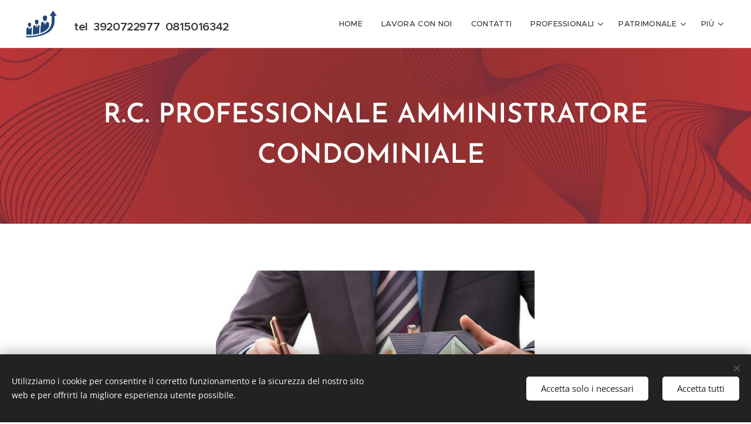

--- FILE ---
content_type: text/html; charset=UTF-8
request_url: https://www.professioneprotetta.com/amm-condominio/
body_size: 21425
content:
<!DOCTYPE html>
<html class="no-js" prefix="og: https://ogp.me/ns#" lang="it">
<head><link rel="preconnect" href="https://duyn491kcolsw.cloudfront.net" crossorigin><link rel="preconnect" href="https://fonts.gstatic.com" crossorigin><meta charset="utf-8"><link rel="shortcut icon" href="https://b407ab7a01.clvaw-cdnwnd.com/917a3a73958cded0ca824feeb92181e2/200000133-5f5b560576/FAVICON.png?ph=b407ab7a01"><link rel="apple-touch-icon" href="https://b407ab7a01.clvaw-cdnwnd.com/917a3a73958cded0ca824feeb92181e2/200000133-5f5b560576/FAVICON.png?ph=b407ab7a01"><link rel="icon" href="https://b407ab7a01.clvaw-cdnwnd.com/917a3a73958cded0ca824feeb92181e2/200000133-5f5b560576/FAVICON.png?ph=b407ab7a01">
    <meta http-equiv="X-UA-Compatible" content="IE=edge">
    <title>AMM.CONDOMINIO :: Professioneprotetta.com</title>
    <meta name="viewport" content="width=device-width,initial-scale=1">
    <meta name="msapplication-tap-highlight" content="no">
    
    <link href="https://duyn491kcolsw.cloudfront.net/files/0r/0rk/0rklmm.css?ph=b407ab7a01" media="print" rel="stylesheet">
    <link href="https://duyn491kcolsw.cloudfront.net/files/2e/2e5/2e5qgh.css?ph=b407ab7a01" media="screen and (min-width:100000em)" rel="stylesheet" data-type="cq" disabled>
    <link rel="stylesheet" href="https://duyn491kcolsw.cloudfront.net/files/3b/3b5/3b5edh.css?ph=b407ab7a01"><link rel="stylesheet" href="https://duyn491kcolsw.cloudfront.net/files/2t/2tx/2txvmx.css?ph=b407ab7a01" media="screen and (min-width:37.5em)"><link rel="stylesheet" href="https://duyn491kcolsw.cloudfront.net/files/2v/2vp/2vpyx8.css?ph=b407ab7a01" data-wnd_color_scheme_file=""><link rel="stylesheet" href="https://duyn491kcolsw.cloudfront.net/files/34/34q/34qmjb.css?ph=b407ab7a01" data-wnd_color_scheme_desktop_file="" media="screen and (min-width:37.5em)" disabled=""><link rel="stylesheet" href="https://duyn491kcolsw.cloudfront.net/files/1j/1jo/1jorv9.css?ph=b407ab7a01" data-wnd_additive_color_file=""><link rel="stylesheet" href="https://duyn491kcolsw.cloudfront.net/files/48/48g/48gira.css?ph=b407ab7a01" data-wnd_typography_file=""><link rel="stylesheet" href="https://duyn491kcolsw.cloudfront.net/files/2b/2b9/2b9a9p.css?ph=b407ab7a01" data-wnd_typography_desktop_file="" media="screen and (min-width:37.5em)" disabled=""><script>(()=>{let e=!1;const t=()=>{if(!e&&window.innerWidth>=600){for(let e=0,t=document.querySelectorAll('head > link[href*="css"][media="screen and (min-width:37.5em)"]');e<t.length;e++)t[e].removeAttribute("disabled");e=!0}};t(),window.addEventListener("resize",t),"container"in document.documentElement.style||fetch(document.querySelector('head > link[data-type="cq"]').getAttribute("href")).then((e=>{e.text().then((e=>{const t=document.createElement("style");document.head.appendChild(t),t.appendChild(document.createTextNode(e)),import("https://duyn491kcolsw.cloudfront.net/client/js.polyfill/container-query-polyfill.modern.js").then((()=>{let e=setInterval((function(){document.body&&(document.body.classList.add("cq-polyfill-loaded"),clearInterval(e))}),100)}))}))}))})()</script>
<link rel="preload stylesheet" href="https://duyn491kcolsw.cloudfront.net/files/2m/2m8/2m8msc.css?ph=b407ab7a01" as="style"><meta name="description" content="Cosa copre la RC Professionale?"><meta name="keywords" content=""><meta name="generator" content="Webnode 2"><meta name="apple-mobile-web-app-capable" content="no"><meta name="apple-mobile-web-app-status-bar-style" content="black"><meta name="format-detection" content="telephone=no">

<meta property="og:url" content="https://www.professioneprotetta.com/amm-condominio/"><meta property="og:title" content="AMM.CONDOMINIO :: Professioneprotetta.com"><meta property="og:type" content="article"><meta property="og:description" content="Cosa copre la RC Professionale?"><meta property="og:site_name" content="Professioneprotetta.com"><meta property="og:image" content="https://b407ab7a01.clvaw-cdnwnd.com/917a3a73958cded0ca824feeb92181e2/200001160-ea6deea6e0/700/amministratore%20condominiale.jpeg?ph=b407ab7a01"><meta property="og:article:published_time" content="2024-12-30T00:00:00+0100"><meta name="robots" content="index,follow"><link rel="canonical" href="https://www.professioneprotetta.com/amm-condominio/"><script>window.checkAndChangeSvgColor=function(c){try{var a=document.getElementById(c);if(a){c=[["border","borderColor"],["outline","outlineColor"],["color","color"]];for(var h,b,d,f=[],e=0,m=c.length;e<m;e++)if(h=window.getComputedStyle(a)[c[e][1]].replace(/\s/g,"").match(/^rgb[a]?\(([0-9]{1,3}),([0-9]{1,3}),([0-9]{1,3})/i)){b="";for(var g=1;3>=g;g++)b+=("0"+parseInt(h[g],10).toString(16)).slice(-2);"0"===b.charAt(0)&&(d=parseInt(b.substr(0,2),16),d=Math.max(16,d),b=d.toString(16)+b.slice(-4));f.push(c[e][0]+"="+b)}if(f.length){var k=a.getAttribute("data-src"),l=k+(0>k.indexOf("?")?"?":"&")+f.join("&");a.src!=l&&(a.src=l,a.outerHTML=a.outerHTML)}}}catch(n){}};</script><script src="https://www.googletagmanager.com/gtag/js?id=G-J3JDBKGDSM" async></script><script>
						window.dataLayer = window.dataLayer || [];
						function gtag(){
						
						dataLayer.push(arguments);}
						gtag('js', new Date());
						</script><script>gtag('consent', 'default', {'ad_storage': 'denied', 'analytics_storage': 'denied', 'ad_user_data': 'denied', 'ad_personalization': 'denied' });</script><script>gtag('config', 'G-J3JDBKGDSM');</script></head>
<body class="l wt-page ac-i l-default l-d-none b-btn-sq b-btn-s-m b-btn-dn b-btn-bw-1 img-d-n img-t-o img-h-z line-solid b-e-ds lbox-d c-s-s   wnd-fe"><noscript>
				<iframe
				 src="https://www.googletagmanager.com/ns.html?id=GTM-542MMSL"
				 height="0"
				 width="0"
				 style="display:none;visibility:hidden"
				 >
				 </iframe>
			</noscript>

<div class="wnd-page l-page cs-gray ac-none t-t-fs-m t-t-fw-m t-t-sp-n t-t-d-n t-s-fs-m t-s-fw-m t-s-sp-n t-s-d-n t-p-fs-m t-p-fw-m t-p-sp-n t-h-fs-s t-h-fw-m t-h-sp-n t-bq-fs-s t-bq-fw-m t-bq-sp-n t-bq-d-q t-btn-fw-s t-nav-fw-l t-pd-fw-s t-nav-tt-u">
    <div class="l-w t cf t-30">
        <div class="l-bg cf">
            <div class="s-bg-l">
                
                
            </div>
        </div>
        <header class="l-h cf">
            <div class="sw cf">
	<div class="sw-c cf"><section data-space="true" class="s s-hn s-hn-default wnd-mt-classic wnd-na-c logo-classic sc-w   wnd-w-wider wnd-nh-m hm-hidden wnd-nav-border menu-default-underline">
	<div class="s-w">
		<div class="s-o">

			<div class="s-bg">
                <div class="s-bg-l">
                    
                    
                </div>
			</div>

			<div class="h-w h-f wnd-fixed">

				<div class="n-l">
					<div class="s-c menu-nav">
						<div class="logo-block">
							<div class="b b-l logo logo-default logo-nb proxima-nova wnd-logo-with-text wnd-iar-1-1 logo-32 b-ls-l" id="wnd_LogoBlock_322253" data-wnd_mvc_type="wnd.fe.LogoBlock">
	<div class="b-l-c logo-content">
		<a class="b-l-link logo-link" href="/home/">

			<div class="b-l-image logo-image">
				<div class="b-l-image-w logo-image-cell">
                    <picture><source type="image/webp" srcset="https://b407ab7a01.clvaw-cdnwnd.com/917a3a73958cded0ca824feeb92181e2/200001078-41c0641c0b/450/PROFESSIONE%20growth%20%281%29.webp?ph=b407ab7a01 450w, https://b407ab7a01.clvaw-cdnwnd.com/917a3a73958cded0ca824feeb92181e2/200001078-41c0641c0b/700/PROFESSIONE%20growth%20%281%29.webp?ph=b407ab7a01 700w, https://b407ab7a01.clvaw-cdnwnd.com/917a3a73958cded0ca824feeb92181e2/200001078-41c0641c0b/PROFESSIONE%20growth%20%281%29.webp?ph=b407ab7a01 1000w" sizes="(min-width: 600px) 450px, (min-width: 360px) calc(100vw * 0.8), 100vw" ><img src="https://b407ab7a01.clvaw-cdnwnd.com/917a3a73958cded0ca824feeb92181e2/200000819-88a6588a68/PROFESSIONE%20growth%20%281%29.png?ph=b407ab7a01" alt="" width="1000" height="1000" class="wnd-logo-img" ></picture>
				</div>
			</div>

			

			<div class="b-l-br logo-br"></div>

			<div class="b-l-text logo-text-wrapper">
				<div class="b-l-text-w logo-text">
					<span class="b-l-text-c logo-text-cell"><font class="wnd-font-size-60"><b>&nbsp; &nbsp;tel&nbsp; 3920722977&nbsp; 0815016342</b></font></span>
				</div>
			</div>

		</a>
	</div>
</div>
						</div>

						<div id="menu-slider">
							<div id="menu-block">
								<nav id="menu"><div class="menu-font menu-wrapper">
	<a href="#" class="menu-close" rel="nofollow" title="Close Menu"></a>
	<ul role="menubar" aria-label="Menu" class="level-1">
		<li role="none" class="wnd-homepage">
			<a class="menu-item" role="menuitem" href="/home/"><span class="menu-item-text">Home</span></a>
			
		</li><li role="none">
			<a class="menu-item" role="menuitem" href="/progetti/"><span class="menu-item-text">Lavora con noi</span></a>
			
		</li><li role="none">
			<a class="menu-item" role="menuitem" href="/contatti/"><span class="menu-item-text">Contatti</span></a>
			
		</li><li role="none" class="wnd-with-submenu">
			<a class="menu-item" role="menuitem" href="/professionale/"><span class="menu-item-text">PROFESSIONALI</span></a>
			<ul role="menubar" aria-label="Menu" class="level-2">
		<li role="none">
			<a class="menu-item" role="menuitem" href="/professioni-giuridiche-ed-economiche/"><span class="menu-item-text">PROFESSIONI GIURIDICHE ED ECONOMICHE</span></a>
			
		</li><li role="none">
			<a class="menu-item" role="menuitem" href="/professioni-tecniche/"><span class="menu-item-text">PROFESSIONI TECNICHE</span></a>
			
		</li><li role="none">
			<a class="menu-item" role="menuitem" href="/agenti-e-commercianti/"><span class="menu-item-text">AGENTI E COMMERCIANTI</span></a>
			
		</li><li role="none">
			<a class="menu-item" role="menuitem" href="/professioni-mediche/"><span class="menu-item-text">PROFESSIONI MEDICHE</span></a>
			
		</li><li role="none">
			<a class="menu-item" role="menuitem" href="/professioni-parasanitarie/"><span class="menu-item-text">PROFESSIONI PARASANITARIE</span></a>
			
		</li><li role="none">
			<a class="menu-item" role="menuitem" href="/dentisti-odontoiatri-igienisti/"><span class="menu-item-text">DENTISTI ODONTOIATRI IGIENISTI</span></a>
			
		</li><li role="none">
			<a class="menu-item" role="menuitem" href="/dipendenti-ssn/"><span class="menu-item-text">DIPENDENTI SSN</span></a>
			
		</li><li role="none">
			<a class="menu-item" role="menuitem" href="/professioni-non-regolamentate/"><span class="menu-item-text">PROFESSIONI NON REGOLAMENTATE</span></a>
			
		</li>
	</ul>
		</li><li role="none" class="wnd-with-submenu">
			<a class="menu-item" role="menuitem" href="/patrimoniale/"><span class="menu-item-text">PATRIMONALE</span></a>
			<ul role="menubar" aria-label="Menu" class="level-2">
		<li role="none">
			<a class="menu-item" role="menuitem" href="/dipendenti-dei-comune/"><span class="menu-item-text">Dipendenti dei Comune</span></a>
			
		</li><li role="none">
			<a class="menu-item" role="menuitem" href="/dipendenti-della-provincia/"><span class="menu-item-text">Dipendenti della Provincia</span></a>
			
		</li><li role="none">
			<a class="menu-item" role="menuitem" href="/dipendenti-della-regione/"><span class="menu-item-text">Dipendenti della Regione</span></a>
			
		</li><li role="none">
			<a class="menu-item" role="menuitem" href="/dipendenti-ministero/"><span class="menu-item-text">Dipendenti Ministero</span></a>
			
		</li><li role="none">
			<a class="menu-item" role="menuitem" href="/dipendenti-asl/"><span class="menu-item-text">Dipendenti ASL</span></a>
			
		</li><li role="none">
			<a class="menu-item" role="menuitem" href="/dipendenti-amministrativi-ospedale/"><span class="menu-item-text">Dipendenti Amministrativi Ospedale</span></a>
			
		</li><li role="none">
			<a class="menu-item" role="menuitem" href="/dpindenti-di-consorzi-ed-aziende-pubbliche/"><span class="menu-item-text">Dipendenti di Consorzi ed Aziende pubbliche</span></a>
			
		</li><li role="none">
			<a class="menu-item" role="menuitem" href="/dipendenti-scuole-ed-universita/"><span class="menu-item-text">Dipendenti Scuole ed Università</span></a>
			
		</li><li role="none">
			<a class="menu-item" role="menuitem" href="/dipendenti-forze-dellordine/"><span class="menu-item-text">Dipendenti Forze dell&#039;Ordine</span></a>
			
		</li><li role="none">
			<a class="menu-item" role="menuitem" href="/dipendenti-camera-di-commercio/"><span class="menu-item-text">Dipendenti Camera di Commercio</span></a>
			
		</li>
	</ul>
		</li><li role="none">
			<a class="menu-item" role="menuitem" href="/polizze-vita/"><span class="menu-item-text">POLIZZE VITA</span></a>
			
		</li><li role="none" class="wnd-with-submenu">
			<a class="menu-item" role="menuitem" href="/area-riservata/"><span class="menu-item-text">AUTO</span></a>
			<ul role="menubar" aria-label="Menu" class="level-2">
		<li role="none">
			<a class="menu-item" role="menuitem" href="/copia-di-auto/"><span class="menu-item-text">POLIZZA RC AUTO</span></a>
			
		</li><li role="none">
			<a class="menu-item" role="menuitem" href="/copia-di-auto2/"><span class="menu-item-text">POLIZZA RC AUTOCARRI</span></a>
			
		</li><li role="none">
			<a class="menu-item" role="menuitem" href="/news-/"><span class="menu-item-text">RINNOVO PATENTE</span></a>
			
		</li><li role="none">
			<a class="menu-item" role="menuitem" href="/fermo/"><span class="menu-item-text">FERMO AMMINISTRATIVO</span></a>
			
		</li><li role="none">
			<a class="menu-item" role="menuitem" href="/altre-polizze/"><span class="menu-item-text">BOLLO AUTO</span></a>
			
		</li><li role="none">
			<a class="menu-item" role="menuitem" href="/auto-moto-storiche/"><span class="menu-item-text">AUTO MOTO STORICHE</span></a>
			
		</li><li role="none">
			<a class="menu-item" role="menuitem" href="/attestazioni-capacita-finanziaria/"><span class="menu-item-text">CAPACITA&#039; FINANZIARIA</span></a>
			
		</li>
	</ul>
		</li><li role="none">
			<a class="menu-item" role="menuitem" href="/polizza-pdo/"><span class="menu-item-text">POLIZZA COMMERCIO</span></a>
			
		</li><li role="none">
			<a class="menu-item" role="menuitem" href="/polizza-affitto/"><span class="menu-item-text">POLIZZA AFFITTO RESIDENZIALE E COMMERCIALE</span></a>
			
		</li><li role="none">
			<a class="menu-item" role="menuitem" href="/polizza-condominio/"><span class="menu-item-text">POLIZZA CONDOMINIO</span></a>
			
		</li><li role="none">
			<a class="menu-item" role="menuitem" href="/fideiussioni/"><span class="menu-item-text">FIDEIUSSIONI</span></a>
			
		</li><li role="none">
			<a class="menu-item" role="menuitem" href="/polizze-infortuni/"><span class="menu-item-text">POLIZZE INFORTUNI</span></a>
			
		</li><li role="none">
			<a class="menu-item" role="menuitem" href="/polizze-strutture-sanitarie/"><span class="menu-item-text">POLIZZE STRUTTURE SANITARIE</span></a>
			
		</li><li role="none">
			<a class="menu-item" role="menuitem" href="/visto-leggero/"><span class="menu-item-text">POLIZZA D &amp; O DIRIGENTI E AMMINISTRATORI</span></a>
			
		</li><li role="none">
			<a class="menu-item" role="menuitem" href="/polizza-tutela-legale/"><span class="menu-item-text">ASSICURAZIONI CANI E GATTI</span></a>
			
		</li><li role="none">
			<a class="menu-item" role="menuitem" href="/polizze-immigrazione/"><span class="menu-item-text">VISTO PER INGRESSO STRANIERI</span></a>
			
		</li><li role="none">
			<a class="menu-item" role="menuitem" href="/visure/"><span class="menu-item-text">VISURE</span></a>
			
		</li><li role="none">
			<a class="menu-item" role="menuitem" href="/postumadecennale/"><span class="menu-item-text">POSTUMA DECENNALE</span></a>
			
		</li><li role="none">
			<a class="menu-item" role="menuitem" href="/asseverazioni/"><span class="menu-item-text">ASSEVERAZIONI</span></a>
			
		</li><li role="none">
			<a class="menu-item" role="menuitem" href="/prestiti-e-cessioni/"><span class="menu-item-text">PRESTITI E CESSIONI </span></a>
			
		</li><li role="none">
			<a class="menu-item" role="menuitem" href="/credito-commerciale/"><span class="menu-item-text">CREDITO COMMERCIALE </span></a>
			
		</li><li role="none">
			<a class="menu-item" role="menuitem" href="/perdita-di-possesso/"><span class="menu-item-text">PERDITA DI POSSESSO</span></a>
			
		</li><li role="none">
			<a class="menu-item" role="menuitem" href="/contatti2/"><span class="menu-item-text">CONTATTI</span></a>
			
		</li>
	</ul>
	<span class="more-text">Più</span>
</div></nav>
							</div>
						</div>

						<div class="cart-and-mobile">
							
							

							<div id="menu-mobile">
								<a href="#" id="menu-submit"><span></span>Menu</a>
							</div>
						</div>

					</div>
				</div>

			</div>

		</div>
	</div>
</section></div>
</div>
        </header>
        <main class="l-m cf">
            <div class="sw cf">
	<div class="sw-c cf"><section class="s s-hm s-hm-hidden wnd-h-hidden cf sc-w   hn-default"></section><section class="s s-hc s-hc-claim cf sc-m wnd-background-image  wnd-w-default wnd-s-normal wnd-hh-auto wnd-p-cc">
	<div class="s-w cf">
		<div class="s-o cf">
			<div class="s-bg cf">
                <div class="s-bg-l wnd-background-image fx-none bgpos-center-center bgatt-scroll">
                    <picture><source type="image/webp" srcset="https://b407ab7a01.clvaw-cdnwnd.com/917a3a73958cded0ca824feeb92181e2/200001236-d4649d464b/700/Progetto%20senza%20titolo.webp?ph=b407ab7a01 700w, https://b407ab7a01.clvaw-cdnwnd.com/917a3a73958cded0ca824feeb92181e2/200001236-d4649d464b/Progetto%20senza%20titolo.webp?ph=b407ab7a01 1080w, https://b407ab7a01.clvaw-cdnwnd.com/917a3a73958cded0ca824feeb92181e2/200001236-d4649d464b/Progetto%20senza%20titolo.webp?ph=b407ab7a01 2x" sizes="100vw" ><img src="https://b407ab7a01.clvaw-cdnwnd.com/917a3a73958cded0ca824feeb92181e2/200001235-8a2b58a2b7/Progetto%20senza%20titolo-9.png?ph=b407ab7a01" width="1080" height="1080" alt="" loading="lazy" ></picture>
                    
                </div>
			</div>
			<div class="s-c cf">
				<div class="s-hc-c">
					<h1 class="s-hc-claim claim i-a"><span class="sit b claim-default claim-nb josefin-sans claim-46">
	<span class="sit-w"><span class="sit-c"><strong>R.C. PROFESSIONALE AMMINISTRATORE CONDOMINIALE&nbsp;</strong></span></span>
</span></h1>
				</div>
			</div>
		</div>
	</div>
</section><section class="s s-basic cf sc-w   wnd-w-default wnd-s-normal wnd-h-auto">
	<div class="s-w cf">
		<div class="s-o s-fs cf">
			<div class="s-bg cf">
				<div class="s-bg-l">
                    
					
				</div>
			</div>
			<div class="s-c s-fs cf">
				<div class="ez cf wnd-no-cols">
	<div class="ez-c"><div class="b-img b-img-default b b-s cf wnd-orientation-square wnd-type-image img-s-n" style="margin-left:23.41%;margin-right:23.41%;" id="wnd_ImageBlock_10903">
	<div class="b-img-w">
		<div class="b-img-c" style="padding-bottom:100%;text-align:center;">
            <picture><source type="image/webp" srcset="https://b407ab7a01.clvaw-cdnwnd.com/917a3a73958cded0ca824feeb92181e2/200001161-69fbf69fc2/450/amministratore%20condominiale.webp?ph=b407ab7a01 450w, https://b407ab7a01.clvaw-cdnwnd.com/917a3a73958cded0ca824feeb92181e2/200001161-69fbf69fc2/700/amministratore%20condominiale.webp?ph=b407ab7a01 700w, https://b407ab7a01.clvaw-cdnwnd.com/917a3a73958cded0ca824feeb92181e2/200001161-69fbf69fc2/amministratore%20condominiale.webp?ph=b407ab7a01 1024w" sizes="100vw" ><img id="wnd_ImageBlock_10903_img" src="https://b407ab7a01.clvaw-cdnwnd.com/917a3a73958cded0ca824feeb92181e2/200001160-ea6deea6e0/amministratore%20condominiale.jpeg?ph=b407ab7a01" alt="" width="1024" height="1024" loading="lazy" style="top:0%;left:0%;width:100%;height:100%;position:absolute;" ></picture>
			</div>
		
	</div>
</div><div class="b b-text cf">
	<div class="b-c b-text-c b-s b-s-t60 b-s-b60 b-cs cf"><p align="center"><br></p>La polizza amministratore condominio copre sia l'amministratore di condominio che esercita l'attività in regime di libero professionista, purché abilitato all'esercizio della professione, sia lo staff e i collaboratori del cui operato l'Assicurato è responsabile.&nbsp;<div><p><br></p><h2><font class="wsw-41 wnd-font-size-150"><strong>Cosa copre la RC Professionale?</strong></font></h2><p>L'assicurazione professionale amministratore condominio tutela l'amministratore di condominio dagli errori professionali che possono generare una richiesta di risarcimento. Tutte le perdite connesse a tale richiesta, comprese le <strong>spese legali</strong>, vengono rimborsate dall'assicurazione.</p><p>Alcuni inadempimenti tipici dell'attività di amministratore di condominio che potrebbero causare richeste di risarcimento sono:</p><ul><li>mancato recupero delle quote condominiali;</li><li>ritardata adozione di aggiornamenti per la sicurezza degli impianti;</li><li>aspetti antieconomici nella gestione del condominio.</li><li><h3 class="font-xs-18 text-theme-colored"><font class="wsw-41 wnd-font-size-130"><strong>Garanzie base</strong></font></h3>A titolo esemplificativo, la polizza copre le garanzie elencate di seguito:<ul class="listed-items"><li><strong>inadempienza ai doveri professionali</strong>, negligenza, imprudenza o imperizia, anche per colpa grave dell'assicurato;</li><li><strong>omissioni dolose o colpose del dipendente o collaboratore</strong> di cui l'assicurato è tenuto a rispondere;</li><li><strong>attività di gestione e osservanza del regolamento condominiale</strong>;</li><li><strong>errori ed omissioni nell'esecuzione di delibere assembleari</strong>;</li><li><strong>attività di appalto e fornitura dei servizi</strong> di manutenzione ordinaria e straordinaria degli immobili;</li><li><strong>stipula, amministrazione e gestione dei contratti di affitto</strong>;</li><li><strong>riscossione dei contributi condominiali</strong> e gestione delle spese per la manutenzione ordinaria delle parti comuni e per i servizi condivisi;</li><li><strong>svolgimento di pratiche amministrative presso gli Uffici Pubblici</strong>, esclusi danni derivanti da omissioni o ritardi nei pagamenti verso Enti Pubblici;</li><li><strong>utilizzo di sistemi elettronici di elaborazione dati</strong> relativi all'attività assicurata.</li></ul></li></ul><h2><font class="wsw-41 wnd-font-size-120"><strong>Quali richieste di risarcimento copre la polizza?</strong></font></h2><p>La polizza di Responsabilità Civile Professionale per gli Amministratori di Condominio copre solo le richieste di risarcimento presentate contro l'assicurato durante il periodo di validità della polizza anche se l'atto illecito è stato commesso prima delle data di decorrenza dell'assicurazione, ma comunque durante il  periodo di retroattività. Una volta terminato il periodo di validità della polizza, se questa non viene rinnovata, le richieste di risarcimento presentate all'assicurazione non saranno coperte.</p><p>In mancanza di circostanze note o sinistri negli ultimi 5 anni, nel premio base è inclusa una retroattività illimitata.</p><p>, sempre se comunicati subito o entro 15 giorni dalla scadenza della polizza. È escluso il caso di licenziamento.<br></p><p>La polizza amministratore condominio copre sia l'amministratore di condominio che esercita l'attività in regime di libero professionista, purché abilitato all'esercizio della professione, sia lo staff e i collaboratori del cui operato l'Assicurato è responsabile.
</p></div></div>
</div><div class="b b-text cf">
	<div class="b-c b-text-c b-s b-s-t60 b-s-b60 b-cs cf"><h2><font class="wsw-41 wnd-font-size-110"><strong>Proteggi ogni giorno la tua professione ed il tuo patrimonio </strong></font></h2><p>Gli amministratori di condominio detengono un ruolo importante nella gestione di edifici residenziali e commerciali. hanno molte responsabilità in quanto svolgono differenti compiti, come la gestione finanziaria del condominio e la risoluzione di controversie tra condomini. Mansioni complesse che a volte si scontrano con le richieste di risarcimento da parte di terzi. Per li amministratori di condominio è essenziale perciò stipulare la giusta assicurazione professionale.</p></div>
</div><div class="b b-text cf">
	<div class="b-c b-text-c b-s b-s-t60 b-s-b60 b-cs cf"><p><font class="wsw-41 wnd-font-size-110"><font class="wnd-font-size-130"><strong>chiedi maggiori informazioni </strong></font><strong>Il preventivo è gratuito,</strong></font></p><p><font class="wsw-41 wnd-font-size-110"><strong>non vincolante e ti assicura il prezzo per 60 giorni&nbsp;</strong></font></p></div>
</div><div class="b-img b-img-default b b-s cf wnd-orientation-landscape wnd-type-image img-s-n" style="margin-left:29.91%;margin-right:29.91%;" id="wnd_ImageBlock_94530">
	<div class="b-img-w">
		<div class="b-img-c" style="padding-bottom:18.66%;text-align:center;">
            <picture><source type="image/webp" srcset="https://b407ab7a01.clvaw-cdnwnd.com/917a3a73958cded0ca824feeb92181e2/200000897-127db127dd/450/MAGGIORNI%20INFORMAZIONI%203.webp?ph=b407ab7a01 402w, https://b407ab7a01.clvaw-cdnwnd.com/917a3a73958cded0ca824feeb92181e2/200000897-127db127dd/700/MAGGIORNI%20INFORMAZIONI%203.webp?ph=b407ab7a01 402w, https://b407ab7a01.clvaw-cdnwnd.com/917a3a73958cded0ca824feeb92181e2/200000897-127db127dd/MAGGIORNI%20INFORMAZIONI%203.webp?ph=b407ab7a01 402w" sizes="100vw" ><img id="wnd_ImageBlock_94530_img" src="https://b407ab7a01.clvaw-cdnwnd.com/917a3a73958cded0ca824feeb92181e2/200000081-4e6414f632/MAGGIORNI%20INFORMAZIONI%203.png?ph=b407ab7a01" alt="" width="402" height="75" loading="lazy" style="top:0%;left:0%;width:100%;height:100%;position:absolute;" ></picture>
			</div>
		
	</div>
</div><div class="form b b-s b-form-default f-rh-normal f-rg-normal f-br-none default cf">
	<form action="" method="post">

		<fieldset class="form-fieldset">
			<div><div class="form-input form-text cf wnd-form-field wnd-required">
	<label for="field-wnd_ShortTextField_887666277"><span class="it b link">
	<span class="it-c">Dott nome Cognome&nbsp;</span>
</span></label>
	<input id="field-wnd_ShortTextField_887666277" name="wnd_ShortTextField_887666277" required value="" type="text" maxlength="150">
</div><div class="form-input form-email cf wnd-form-field wnd-required">
	<label for="field-wnd_EmailField_790091666"><span class="it b link">
	<span class="it-c">E-mail</span>
</span></label>
	<input id="field-wnd_EmailField_790091666" name="wnd_EmailField_790091666" required value="@" type="email" maxlength="255">
</div><div class="form-input form-tel cf wnd-form-field wnd-required">
	<label for="field-wnd_PhoneField_995717013"><span class="it b link">
	<span class="it-c">Numero di telefono</span>
</span></label>
	<input id="field-wnd_PhoneField_995717013" name="wnd_PhoneField_995717013" required value="" type="tel" pattern="[\.\+\-\(\)0-9 ]+">
</div><div class="form-input form-group form-checkbox-simple cf wnd-form-field wnd-required">
	<div class="form-group-content cf">
		<div class="form-group-content-simple cf">
			<div class="form-input form-checkbox cf">
				<label for="field-wnd_CheckboxField_246583763"><span class="it b link">
	<span class="it-c">Acconsento al trattamento dei miei dati personali per finalità assicurative</span>
</span></label>
				<input id="field-wnd_CheckboxField_246583763" name="wnd_CheckboxField_246583763" required value="1" type="checkbox">
				<div class="checkbox"></div>
			</div>
		</div>
	</div>
</div><div class="form-input form-textarea cf wnd-form-field">
	<label for="field-wnd_LongTextField_559498491"><span class="it b link">
	<span class="it-c">Messaggio</span>
</span></label>
	<textarea rows="5" id="field-wnd_LongTextField_559498491" name="wnd_LongTextField_559498491"></textarea>
</div></div>
		</fieldset>

		

		<div class="form-submit b-btn cf b-btn-1">
			<button class="b-btn-l" type="submit" name="send" value="wnd_FormBlock_386489192">
				<span class="form-submit-text b-btn-t">Invia</span>
			</button>
		</div>

	</form>

    

    
</div><div class="b b-text cf">
	<div class="b-c b-text-c b-s b-s-t60 b-s-b60 b-cs cf"><ul class="listed-items"><h2 class="line-bottom font-25 mt-0"><font class="wsw-41 wnd-font-size-110"><strong>Quanto costa l'assicurazione per amministratore di condominio?</strong></font></h2>Il costo dell'assicurazione per amministratori di condominio varia in base a diversi fattori, tra cui il <strong>massimale</strong> di copertura, il <strong>fatturato</strong> totale dell'attività e le specifiche <strong>garanzie</strong> incluse nella polizza.<br>Per semplificare la tua ricerca, basta compilrae il modulo di maggiori informazioni&nbsp; la soluzione più adatta alle proprie esigenze. Una volta completato il preventivo, il prezzo sarà fissato e garantito per un periodo di 60 giorni.</ul></div>
</div><div class="b b-text cf">
	<div class="b-c b-text-c b-s b-s-t60 b-s-b60 b-cs cf"><p><font class="wsw-41 wnd-font-size-170"><strong>esempio delle nostre polizze</strong></font></p><p><strong>Compagnia LLOYDS&nbsp;</strong></p><p><strong>Massimale €250.000</strong></p><p><strong>Retroattivita anni due&nbsp;</strong></p><p><strong>Fatturato fino a €30.000</strong></p><p><strong>Premio annuale €110&nbsp;</strong></p><p><strong>in allegato set informativo scarica gratis</strong></p></div>
</div><div class="b b-s b-s-t150 b-s-b150 b-btn b-btn-file b-btn-i-left b-btn-1">
	<div class="b-btn-c">
		<a class="b-btn-l" href="https://b407ab7a01.clvaw-cdnwnd.com/917a3a73958cded0ca824feeb92181e2/200001299-eb1c1eb1c4/amministratore%20di%20condominio.pdf?ph=b407ab7a01" target="_blank">
			<span class="b-btn-t">Set Informativo&nbsp;</span>
		</a>
	</div>
</div><div class="b b-text cf">
	<div class="b-c b-text-c b-s b-s-t60 b-s-b60 b-cs cf"><ul class="listed-items"><h3 class="font-xs-18 text-theme-colored"><font class="wsw-41 wnd-font-size-150"><strong>Garanzie opzionali</strong></font></h3>Le garanzie aggiuntive sono concesse con il pagamento di un premio aggiuntivo e solitamente coprono:<ul class="listed-items"><li><strong>incarichi legati alla salute e sicurezza sul lavoro</strong> (D.lgs. 81/2008);</li><li><strong>RC conduzione dello studio</strong> dove è svolta l'attività professionale;</li><li><strong>spese per il ripristino della reputazione</strong> a seguito di danni all'immagine causati da una richiesta di risarcimento;</li><li><strong>perdita di documenti</strong> cartacei o archiviati su supporti informatici;</li><li><strong>perdita delle chiavi</strong> degli immobili in gestione;</li><li><strong>tutela legale in ambito civile</strong>, in caso di controversie legali;</li><li><strong>retroattività (anche illimitata)</strong>, per estendere la copertura a fatti avvenuti prima dell'attivazione della polizza;</li><li><strong>postuma (protezione di eredi e tutori)</strong>, per estendere la copertura ai sinistri denunciati dopo la cessazione dell'attività.</li></ul><br>Ricordiamo che le garanzie possono variare in base alla compagnia scelta, per cui è importante leggere attentamente il set informativo della polizza per conoscere quali sono incluse nella copertura.</ul></div>
</div><div class="b b-text cf">
	<div class="b-c b-text-c b-s b-s-t60 b-s-b60 b-cs cf"><p align="center"><br></p><div><h2>L'assicurazione vale per le attività professionali svolte in Città del Vaticano, San Marino e nell' Unione Europea.<br></h2></div></div>
</div><div class="b b-text cf">
	<div class="b-c b-text-c b-s b-s-t60 b-s-b60 b-cs cf"><p><font class="wsw-41 wnd-font-size-130"><strong>chiedi maggiori informazioni&nbsp;</strong></font><strong style="color: rgb(127, 46, 45); font-size: 24.05px; letter-spacing: -0.02em;">Il preventivo è gratuito,</strong></p><p><strong style="color: rgb(127, 46, 45); font-size: 24.05px; letter-spacing: -0.02em;">non vincolante e ti assicura il prezzo per 60 giorni&nbsp;</strong></p></div>
</div><div class="b-img b-img-default b b-s cf wnd-orientation-landscape wnd-type-image img-s-n" style="margin-left:29.91%;margin-right:29.91%;" id="wnd_ImageBlock_98394">
	<div class="b-img-w">
		<div class="b-img-c" style="padding-bottom:18.66%;text-align:center;">
            <picture><source type="image/webp" srcset="https://b407ab7a01.clvaw-cdnwnd.com/917a3a73958cded0ca824feeb92181e2/200000897-127db127dd/450/MAGGIORNI%20INFORMAZIONI%203.webp?ph=b407ab7a01 402w, https://b407ab7a01.clvaw-cdnwnd.com/917a3a73958cded0ca824feeb92181e2/200000897-127db127dd/700/MAGGIORNI%20INFORMAZIONI%203.webp?ph=b407ab7a01 402w, https://b407ab7a01.clvaw-cdnwnd.com/917a3a73958cded0ca824feeb92181e2/200000897-127db127dd/MAGGIORNI%20INFORMAZIONI%203.webp?ph=b407ab7a01 402w" sizes="100vw" ><img id="wnd_ImageBlock_98394_img" src="https://b407ab7a01.clvaw-cdnwnd.com/917a3a73958cded0ca824feeb92181e2/200000081-4e6414f632/MAGGIORNI%20INFORMAZIONI%203.png?ph=b407ab7a01" alt="" width="402" height="75" loading="lazy" style="top:0%;left:0%;width:100%;height:100%;position:absolute;" ></picture>
			</div>
		
	</div>
</div><div class="form b b-s b-form-default f-rh-normal f-rg-normal f-br-none default cf">
	<form action="" method="post">

		<fieldset class="form-fieldset">
			<div><div class="form-input form-text cf wnd-form-field wnd-required">
	<label for="field-wnd_ShortTextField_223335536"><span class="it b link">
	<span class="it-c">Dott Cognome Nome</span>
</span></label>
	<input id="field-wnd_ShortTextField_223335536" name="wnd_ShortTextField_223335536" required value="" type="text" maxlength="150">
</div><div class="form-input form-email cf wnd-form-field wnd-required">
	<label for="field-wnd_EmailField_328913428"><span class="it b link">
	<span class="it-c">E-mail</span>
</span></label>
	<input id="field-wnd_EmailField_328913428" name="wnd_EmailField_328913428" required value="@" type="email" maxlength="255">
</div><div class="form-input form-tel cf wnd-form-field wnd-required">
	<label for="field-wnd_PhoneField_837054879"><span class="it b link">
	<span class="it-c">Numero di telefono</span>
</span></label>
	<input id="field-wnd_PhoneField_837054879" name="wnd_PhoneField_837054879" required value="" type="tel" pattern="[\.\+\-\(\)0-9 ]+">
</div><div class="form-input form-group form-checkbox-simple cf wnd-form-field wnd-required">
	<div class="form-group-content cf">
		<div class="form-group-content-simple cf">
			<div class="form-input form-checkbox cf">
				<label for="field-wnd_CheckboxField_121588613"><span class="it b link">
	<span class="it-c">Acconsento al trattamento dei miei dati personali per finalità assicurative</span>
</span></label>
				<input id="field-wnd_CheckboxField_121588613" name="wnd_CheckboxField_121588613" required value="1" type="checkbox">
				<div class="checkbox"></div>
			</div>
		</div>
	</div>
</div><div class="form-input form-textarea cf wnd-form-field">
	<label for="field-wnd_LongTextField_891988884"><span class="it b link">
	<span class="it-c">Messaggio</span>
</span></label>
	<textarea rows="5" id="field-wnd_LongTextField_891988884" name="wnd_LongTextField_891988884"></textarea>
</div><div class="form-input form-group form-checkbox-simple cf wnd-form-field wnd-required">
	<div class="form-group-content cf">
		<div class="form-group-content-simple cf">
			<div class="form-input form-checkbox cf">
				<label for="field-wnd_CheckboxField_533097952"><span class="it b link">
	<span class="it-c">Acconsento al trattamento dei miei dati personali per finalità assicurativa</span>
</span></label>
				<input id="field-wnd_CheckboxField_533097952" name="wnd_CheckboxField_533097952" required value="1" type="checkbox">
				<div class="checkbox"></div>
			</div>
		</div>
	</div>
</div></div>
		</fieldset>

		

		<div class="form-submit b-btn cf b-btn-1">
			<button class="b-btn-l" type="submit" name="send" value="wnd_FormBlock_433866422">
				<span class="form-submit-text b-btn-t">Invia</span>
			</button>
		</div>

	</form>

    

    
</div><div class="b b-text cf">
	<div class="b-c b-text-c b-s b-s-t60 b-s-b60 b-cs cf"><p><font class="wsw-41 wnd-font-size-130"><strong>Il preventivo è gratuito, non vincolante e ti assicura il prezzo per 60 giorni&nbsp;</strong></font><br></p></div>
</div><div class="b b-text cf">
	<div class="b-c b-text-c b-s b-s-t60 b-s-b60 b-cs cf"><p class="wnd-align-center"><strong><font class="wsw-02 wnd-font-size-140"><em>Le coperture più adatte per la protezione della tua attività</em></font></strong></p></div>
</div></div>
</div>
			</div>
		</div>
	</div>
</section><section class="s s-basic cf sc-w   wnd-w-default wnd-s-normal wnd-h-auto">
	<div class="s-w cf">
		<div class="s-o s-fs cf">
			<div class="s-bg cf">
				<div class="s-bg-l">
                    
					
				</div>
			</div>
			<div class="s-c s-fs cf">
				<div class="ez cf">
	<div class="ez-c"><div class="cw cf">
	<div class="cw-c cf"><div class="c cf" style="width:50%;">
	<div class="c-c cf"><div class="b-img b-img-default b b-s cf wnd-orientation-landscape wnd-type-image img-s-n" style="margin-left:0;margin-right:0;" id="wnd_ImageBlock_608844448">
	<div class="b-img-w">
		<div class="b-img-c" style="padding-bottom:40%;text-align:center;">
            <picture><source type="image/webp" srcset="https://b407ab7a01.clvaw-cdnwnd.com/917a3a73958cded0ca824feeb92181e2/200001163-a6550a6554/450/professione%20protetta-7.webp?ph=b407ab7a01 355w, https://b407ab7a01.clvaw-cdnwnd.com/917a3a73958cded0ca824feeb92181e2/200001163-a6550a6554/700/professione%20protetta-7.webp?ph=b407ab7a01 355w, https://b407ab7a01.clvaw-cdnwnd.com/917a3a73958cded0ca824feeb92181e2/200001163-a6550a6554/professione%20protetta-7.webp?ph=b407ab7a01 355w" sizes="(min-width: 600px) calc(100vw * 0.75), 100vw" ><img id="wnd_ImageBlock_608844448_img" src="https://b407ab7a01.clvaw-cdnwnd.com/917a3a73958cded0ca824feeb92181e2/200001162-86a1f86a22/professione%20protetta-8.jpeg?ph=b407ab7a01" alt="" width="355" height="142" loading="lazy" style="top:0%;left:0%;width:100%;height:100%;position:absolute;" ></picture>
			</div>
		
	</div>
</div></div>
</div><div class="c cf" style="width:50%;">
	<div class="c-c cf"><div class="b b-text cf">
	<div class="b-c b-text-c b-s b-s-t60 b-s-b60 b-cs cf"><h4 class="">Dott Martino Ettore<p>Fondatore / CEO</p><p>Intermediario assicurativo iscritto alla sezione B dell'IVASS, ha iniziato a lavorare nel 1994 fa nel settore come collaboratore e intermediario nelle Agenzie. Durante questi anni, la sua passione per questo lavoro, insieme ad una crescente passione per l'informatica, gli ha permesso di portare sempre innovazione, concretezza ed efficienza negli ambienti lavorativi. Iscritto alla sezione B (Broker) al n° B0000161989.</p><p></p></h4></div>
</div></div>
</div></div>
</div></div>
</div>
			</div>
		</div>
	</div>
</section></div>
</div>
        </main>
        <footer class="l-f cf">
            <div class="sw cf">
	<div class="sw-c cf"><section data-wn-border-element="s-f-border" class="s s-f s-f-basic s-f-simple sc-cd  sc-a wnd-w-wide wnd-s-higher">
	<div class="s-w">
		<div class="s-o">
			<div class="s-bg">
                <div class="s-bg-l">
                    
                    
                </div>
			</div>
			<div class="s-c s-f-l-w s-f-border">
				<div class="s-f-l b-s b-s-t0 b-s-b0">
					<div class="s-f-l-c s-f-l-c-first">
						<div class="s-f-cr"><span class="it b link">
	<span class="it-c"><font class="wnd-font-size-110" style=""><em><a href="#">P</a><strong><a href="https://www.professioneprotetta.com/privacy-policy/" target="_blank">rivacy policy</a> - </strong>C<a href="https://www.professioneprotetta.com/cookie-policy/" target="_blank">ookie policy</a> <a href="http://www.professioneprotetta.com-" target="_blank">www.professioneprotetta.com</a>- Ettore Martino Broker Ivass B000161989, Teverola (CE) Via s.s. 7 bis Km 11,800&nbsp;<br>Info Contatti 3920722977- 081.5016342&nbsp;</em></font></span>
</span></div>
						<div class="s-f-sf">
                            <span class="sf b">
<span class="sf-content sf-c link"></span>
</span>
                            <span class="sf-cbr link">
    <a href="#" rel="nofollow">Cookies</a>
</span>
                            
                            
                            
                        </div>
					</div>
					<div class="s-f-l-c s-f-l-c-last">
						<div class="s-f-lang lang-select cf">
	
</div>
					</div>
                    <div class="s-f-l-c s-f-l-c-currency">
                        <div class="s-f-ccy ccy-select cf">
	
</div>
                    </div>
				</div>
			</div>
		</div>
	</div>
</section></div>
</div>
        </footer>
    </div>
    
</div>
<section class="cb cb-dark" id="cookiebar" style="display:none;" id="cookiebar" style="display:none;">
	<div class="cb-bar cb-scrollable">
		<div class="cb-bar-c">
			<div class="cb-bar-text">Utilizziamo i cookie per consentire il corretto funzionamento e la sicurezza del nostro sito web e per offrirti la migliore esperienza utente possibile.</div>
			<div class="cb-bar-buttons">
				<button class="cb-button cb-close-basic" data-action="accept-necessary">
					<span class="cb-button-content">Accetta solo i necessari</span>
				</button>
				<button class="cb-button cb-close-basic" data-action="accept-all">
					<span class="cb-button-content">Accetta tutti</span>
				</button>
				
			</div>
		</div>
        <div class="cb-close cb-close-basic" data-action="accept-necessary"></div>
	</div>

	<div class="cb-popup cb-light close">
		<div class="cb-popup-c">
			<div class="cb-popup-head">
				<h3 class="cb-popup-title">Impostazioni avanzate</h3>
				<p class="cb-popup-text">Qui puoi personalizzare le preferenze sui cookie. Abilita o disabilita le seguenti categorie e salva la tua selezione.</p>
			</div>
			<div class="cb-popup-options cb-scrollable">
				<div class="cb-option">
					<input class="cb-option-input" type="checkbox" id="necessary" name="necessary" readonly="readonly" disabled="disabled" checked="checked">
                    <div class="cb-option-checkbox"></div>
                    <label class="cb-option-label" for="necessary">Cookie essenziali</label>
					<div class="cb-option-text">I cookie essenziali sono fondamentali per un sicuro e corretto funzionamento del nostro sito web e del processo di registrazione.</div>
				</div><div class="cb-option">
					<input class="cb-option-input" type="checkbox" id="functional" name="functional">
                    <div class="cb-option-checkbox"></div>
                    <label class="cb-option-label" for="functional">Cookie funzionali</label>
					<div class="cb-option-text">I cookie funzionali ricordano le tue preferenze per il nostro sito web e ne consentono la personalizzazione.</div>
				</div><div class="cb-option">
					<input class="cb-option-input" type="checkbox" id="performance" name="performance">
                    <div class="cb-option-checkbox"></div>
                    <label class="cb-option-label" for="performance">Cookie di prestazione</label>
					<div class="cb-option-text">I cookie per le prestazioni monitorano le prestazioni del nostro sito web.</div>
				</div><div class="cb-option">
					<input class="cb-option-input" type="checkbox" id="marketing" name="marketing">
                    <div class="cb-option-checkbox"></div>
                    <label class="cb-option-label" for="marketing">Cookie di marketing/terze parti</label>
					<div class="cb-option-text">I cookie di marketing ci consentono di misurare e analizzare le prestazioni del nostro sito web.</div>
				</div>
			</div>
			<div class="cb-popup-footer">
				<button class="cb-button cb-save-popup" data-action="advanced-save">
					<span class="cb-button-content">Salva</span>
				</button>
			</div>
			<div class="cb-close cb-close-popup" data-action="close"></div>
		</div>
	</div>
</section>

<script src="https://duyn491kcolsw.cloudfront.net/files/10/10q/10qvh4.js?ph=b407ab7a01" crossorigin="anonymous" type="module"></script><script>document.querySelector(".wnd-fe")&&[...document.querySelectorAll(".c")].forEach((e=>{const t=e.querySelector(".b-text:only-child");t&&""===t.querySelector(".b-text-c").innerText&&e.classList.add("column-empty")}))</script>


<script src="https://duyn491kcolsw.cloudfront.net/client.fe/js.compiled/lang.it.1971.js?ph=b407ab7a01" crossorigin="anonymous"></script><script src="https://duyn491kcolsw.cloudfront.net/client.fe/js.compiled/compiled.multi.2-2091.js?ph=b407ab7a01" crossorigin="anonymous"></script><script>var wnd = wnd || {};wnd.$data = {"image_content_items":{"wnd_ThumbnailBlock_303853":{"id":"wnd_ThumbnailBlock_303853","type":"wnd.pc.ThumbnailBlock"},"wnd_Section_text_image_7445":{"id":"wnd_Section_text_image_7445","type":"wnd.pc.Section"},"wnd_ImageBlock_10903":{"id":"wnd_ImageBlock_10903","type":"wnd.pc.ImageBlock"},"wnd_HeaderSection_header_main_962954":{"id":"wnd_HeaderSection_header_main_962954","type":"wnd.pc.HeaderSection"},"wnd_ImageBlock_743757":{"id":"wnd_ImageBlock_743757","type":"wnd.pc.ImageBlock"},"wnd_ImageBlock_98394":{"id":"wnd_ImageBlock_98394","type":"wnd.pc.ImageBlock"},"wnd_Section_text_image_770925181":{"id":"wnd_Section_text_image_770925181","type":"wnd.pc.Section"},"wnd_ImageBlock_608844448":{"id":"wnd_ImageBlock_608844448","type":"wnd.pc.ImageBlock"},"wnd_Section_heading_15137076":{"id":"wnd_Section_heading_15137076","type":"wnd.pc.Section"},"wnd_ImageBlock_94530":{"id":"wnd_ImageBlock_94530","type":"wnd.pc.ImageBlock"},"wnd_LogoBlock_322253":{"id":"wnd_LogoBlock_322253","type":"wnd.pc.LogoBlock"},"wnd_FooterSection_footer_855118":{"id":"wnd_FooterSection_footer_855118","type":"wnd.pc.FooterSection"}},"svg_content_items":{"wnd_ImageBlock_10903":{"id":"wnd_ImageBlock_10903","type":"wnd.pc.ImageBlock"},"wnd_ImageBlock_743757":{"id":"wnd_ImageBlock_743757","type":"wnd.pc.ImageBlock"},"wnd_ImageBlock_98394":{"id":"wnd_ImageBlock_98394","type":"wnd.pc.ImageBlock"},"wnd_ImageBlock_608844448":{"id":"wnd_ImageBlock_608844448","type":"wnd.pc.ImageBlock"},"wnd_ImageBlock_94530":{"id":"wnd_ImageBlock_94530","type":"wnd.pc.ImageBlock"},"wnd_LogoBlock_322253":{"id":"wnd_LogoBlock_322253","type":"wnd.pc.LogoBlock"}},"content_items":[],"eshopSettings":{"ESHOP_SETTINGS_DISPLAY_PRICE_WITHOUT_VAT":false,"ESHOP_SETTINGS_DISPLAY_ADDITIONAL_VAT":false,"ESHOP_SETTINGS_DISPLAY_SHIPPING_COST":false},"project_info":{"isMultilanguage":false,"isMulticurrency":false,"eshop_tax_enabled":"1","country_code":"","contact_state":null,"eshop_tax_type":"VAT","eshop_discounts":false,"graphQLURL":"https:\/\/professioneprotetta.com\/servers\/graphql\/","iubendaSettings":{"cookieBarCode":"","cookiePolicyCode":"","privacyPolicyCode":"","termsAndConditionsCode":""}}};</script><script>wnd.$system = {"fileSystemType":"aws_s3","localFilesPath":"https:\/\/www.professioneprotetta.com\/_files\/","awsS3FilesPath":"https:\/\/b407ab7a01.clvaw-cdnwnd.com\/917a3a73958cded0ca824feeb92181e2\/","staticFiles":"https:\/\/duyn491kcolsw.cloudfront.net\/files","isCms":false,"staticCDNServers":["https:\/\/duyn491kcolsw.cloudfront.net\/"],"fileUploadAllowExtension":["jpg","jpeg","jfif","png","gif","bmp","ico","svg","webp","tiff","pdf","doc","docx","ppt","pptx","pps","ppsx","odt","xls","xlsx","txt","rtf","mp3","wma","wav","ogg","amr","flac","m4a","3gp","avi","wmv","mov","mpg","mkv","mp4","mpeg","m4v","swf","gpx","stl","csv","xml","txt","dxf","dwg","iges","igs","step","stp"],"maxUserFormFileLimit":4194304,"frontendLanguage":"it","backendLanguage":"it","frontendLanguageId":"1","page":{"id":200015576,"identifier":"amm-condominio","template":{"id":200000586,"styles":{"background":{"default":null},"additiveColor":"ac-none","scheme":"cs-gray","lineStyle":"line-solid","imageTitle":"img-t-o","imageHover":"img-h-z","imageStyle":"img-d-n","buttonDecoration":"b-btn-dn","buttonStyle":"b-btn-sq","buttonSize":"b-btn-s-m","buttonBorders":"b-btn-bw-1","lightboxStyle":"lbox-d","eshopGridItemStyle":"b-e-ds","eshopGridItemAlign":"b-e-c","columnSpaces":"c-s-s","acIcons":true,"layoutType":"l-default","layoutDecoration":"l-d-none","formStyle":"default","menuType":"","menuStyle":"menu-default-underline","sectionWidth":"wnd-w-default","sectionSpace":"wnd-s-normal","acMenu":false,"acHeadings":false,"typography":"t-30_new","typoTitleSizes":"t-t-fs-m","typoTitleWeights":"t-t-fw-m","typoTitleSpacings":"t-t-sp-n","typoTitleDecorations":"t-t-d-n","typoHeadingSizes":"t-h-fs-s","typoHeadingWeights":"t-h-fw-m","typoHeadingSpacings":"t-h-sp-n","typoSubtitleSizes":"t-s-fs-m","typoSubtitleWeights":"t-s-fw-m","typoSubtitleSpacings":"t-s-sp-n","typoSubtitleDecorations":"t-s-d-n","typoParagraphSizes":"t-p-fs-m","typoParagraphWeights":"t-p-fw-m","typoParagraphSpacings":"t-p-sp-n","typoBlockquoteSizes":"t-bq-fs-s","typoBlockquoteWeights":"t-bq-fw-m","typoBlockquoteSpacings":"t-bq-sp-n","typoBlockquoteDecorations":"t-bq-d-q","buttonWeight":"t-btn-fw-s","menuWeight":"t-nav-fw-l","productWeight":"t-pd-fw-s","menuTextTransform":"t-nav-tt-u","acSubheadings":false,"acOthers":false}},"layout":"default","name":"AMM.CONDOMINIO","html_title":"","language":"it","langId":1,"isHomepage":false,"meta_description":"","meta_keywords":"","header_code":"","footer_code":"","styles":[],"countFormsEntries":[]},"listingsPrefix":"\/l\/","productPrefix":"\/p\/","cartPrefix":"\/cart\/","checkoutPrefix":"\/checkout\/","searchPrefix":"\/search\/","isCheckout":false,"isEshop":false,"hasBlog":true,"isProductDetail":false,"isListingDetail":false,"listing_page":[],"hasEshopAnalytics":false,"gTagId":"G-J3JDBKGDSM","gAdsId":null,"format":{"be":{"DATE_TIME":{"mask":"%d.%m.%Y %H:%M","regexp":"^(((0?[1-9]|[1,2][0-9]|3[0,1])\\.(0?[1-9]|1[0-2])\\.[0-9]{1,4})(( [0-1][0-9]| 2[0-3]):[0-5][0-9])?|(([0-9]{4}(0[1-9]|1[0-2])(0[1-9]|[1,2][0-9]|3[0,1])(0[0-9]|1[0-9]|2[0-3])[0-5][0-9][0-5][0-9])))?$"},"DATE":{"mask":"%d.%m.%Y","regexp":"^((0?[1-9]|[1,2][0-9]|3[0,1])\\.(0?[1-9]|1[0-2])\\.[0-9]{1,4})$"},"CURRENCY":{"mask":{"point":",","thousands":".","decimals":2,"mask":"%s","zerofill":true}}},"fe":{"DATE_TIME":{"mask":"%d.%m.%Y %H:%M","regexp":"^(((0?[1-9]|[1,2][0-9]|3[0,1])\\.(0?[1-9]|1[0-2])\\.[0-9]{1,4})(( [0-1][0-9]| 2[0-3]):[0-5][0-9])?|(([0-9]{4}(0[1-9]|1[0-2])(0[1-9]|[1,2][0-9]|3[0,1])(0[0-9]|1[0-9]|2[0-3])[0-5][0-9][0-5][0-9])))?$"},"DATE":{"mask":"%d.%m.%Y","regexp":"^((0?[1-9]|[1,2][0-9]|3[0,1])\\.(0?[1-9]|1[0-2])\\.[0-9]{1,4})$"},"CURRENCY":{"mask":{"point":",","thousands":".","decimals":2,"mask":"%s","zerofill":true}}}},"e_product":null,"listing_item":null,"feReleasedFeatures":{"eshopPriceDisplaySettings":true,"dualCurrency":false,"HeurekaSatisfactionSurvey":false,"useOnlyDefaultFreeBar":true,"productAvailability":true},"labels":{"dualCurrency.fixedRate":"","invoicesGenerator.W2EshopInvoice.alreadyPayed":"Non pagare! - Gi\u00e0 pagato","invoicesGenerator.W2EshopInvoice.amount":"Quantit\u00e0:","invoicesGenerator.W2EshopInvoice.contactInfo":"Informazioni di contatto:","invoicesGenerator.W2EshopInvoice.couponCode":"Codice promozionale:","invoicesGenerator.W2EshopInvoice.customer":"Cliente:","invoicesGenerator.W2EshopInvoice.dateOfIssue":"Data di emissione:","invoicesGenerator.W2EshopInvoice.dateOfTaxableSupply":"Data di fornitura imponibile:","invoicesGenerator.W2EshopInvoice.dic":"Partita Iva:","invoicesGenerator.W2EshopInvoice.discount":"Sconto","invoicesGenerator.W2EshopInvoice.dueDate":"Scadenza:","invoicesGenerator.W2EshopInvoice.email":"E-mail:","invoicesGenerator.W2EshopInvoice.filenamePrefix":"Fattura-","invoicesGenerator.W2EshopInvoice.fiscalCode":"Codice fiscale:","invoicesGenerator.W2EshopInvoice.freeShipping":"Spedizione gratuita","invoicesGenerator.W2EshopInvoice.ic":"Codice fiscale azienda:","invoicesGenerator.W2EshopInvoice.invoiceNo":"Fattura numero","invoicesGenerator.W2EshopInvoice.invoiceNoTaxed":"Fattura - Numero di fattura fiscale","invoicesGenerator.W2EshopInvoice.notVatPayers":"Senza partita IVA","invoicesGenerator.W2EshopInvoice.orderNo":"Numero dell'ordine:","invoicesGenerator.W2EshopInvoice.paymentPrice":"Costo del metodo di pagamento:","invoicesGenerator.W2EshopInvoice.pec":"PEC:","invoicesGenerator.W2EshopInvoice.phone":"Telefono:","invoicesGenerator.W2EshopInvoice.priceExTax":"Prezzo escl. IVA:","invoicesGenerator.W2EshopInvoice.priceIncludingTax":"Prezzo incl. IVA:","invoicesGenerator.W2EshopInvoice.product":"Prodotto:","invoicesGenerator.W2EshopInvoice.productNr":"Numero prodotto:","invoicesGenerator.W2EshopInvoice.recipientCode":"Codice destinatario:","invoicesGenerator.W2EshopInvoice.shippingAddress":"Indirizzo di spedizione:","invoicesGenerator.W2EshopInvoice.shippingPrice":"Costo di spedizione:","invoicesGenerator.W2EshopInvoice.subtotal":"Subtotale:","invoicesGenerator.W2EshopInvoice.sum":"Totale:","invoicesGenerator.W2EshopInvoice.supplier":"Fornitore:","invoicesGenerator.W2EshopInvoice.tax":"Imposte:","invoicesGenerator.W2EshopInvoice.total":"Totale:","invoicesGenerator.W2EshopInvoice.web":"Web:","wnd.errorBandwidthStorage.description":"Ci scusiamo per eventuali disagi. Se sei il proprietario del sito web, accedi al tuo account per scoprire come riportare online il tuo sito web.","wnd.errorBandwidthStorage.heading":"Questo sito web \u00e8 temporaneamente non disponibile (o in manutenzione)","wnd.es.CheckoutShippingService.correiosDeliveryWithSpecialConditions":"CEP de destino est\u00e1 sujeito a condi\u00e7\u00f5es especiais de entrega pela ECT e ser\u00e1 realizada com o acr\u00e9scimo de at\u00e9 7 (sete) dias \u00fateis ao prazo regular.","wnd.es.CheckoutShippingService.correiosWithoutHomeDelivery":"CEP de destino est\u00e1 temporariamente sem entrega domiciliar. A entrega ser\u00e1 efetuada na ag\u00eancia indicada no Aviso de Chegada que ser\u00e1 entregue no endere\u00e7o do destinat\u00e1rio","wnd.es.ProductEdit.unit.cm":"cm","wnd.es.ProductEdit.unit.floz":"fl oz","wnd.es.ProductEdit.unit.ft":"ft","wnd.es.ProductEdit.unit.ft2":"ft\u00b2","wnd.es.ProductEdit.unit.g":"g","wnd.es.ProductEdit.unit.gal":"gal","wnd.es.ProductEdit.unit.in":"in","wnd.es.ProductEdit.unit.inventoryQuantity":"pz","wnd.es.ProductEdit.unit.inventorySize":"cm","wnd.es.ProductEdit.unit.inventorySize.cm":"cm","wnd.es.ProductEdit.unit.inventorySize.inch":"pollice","wnd.es.ProductEdit.unit.inventoryWeight":"kg","wnd.es.ProductEdit.unit.inventoryWeight.kg":"kg","wnd.es.ProductEdit.unit.inventoryWeight.lb":"lb","wnd.es.ProductEdit.unit.l":"l","wnd.es.ProductEdit.unit.m":"m","wnd.es.ProductEdit.unit.m2":"m\u00b2","wnd.es.ProductEdit.unit.m3":"m\u00b3","wnd.es.ProductEdit.unit.mg":"mg","wnd.es.ProductEdit.unit.ml":"ml","wnd.es.ProductEdit.unit.mm":"mm","wnd.es.ProductEdit.unit.oz":"oz","wnd.es.ProductEdit.unit.pcs":"pz","wnd.es.ProductEdit.unit.pt":"pt","wnd.es.ProductEdit.unit.qt":"qt","wnd.es.ProductEdit.unit.yd":"yd","wnd.es.ProductList.inventory.outOfStock":"Esaurito","wnd.fe.CheckoutFi.creditCard":"Carta di credito","wnd.fe.CheckoutSelectMethodKlarnaPlaygroundItem":"{name} playground test","wnd.fe.CheckoutSelectMethodZasilkovnaItem.change":"Change pick up point","wnd.fe.CheckoutSelectMethodZasilkovnaItem.choose":"Choose your pick up point","wnd.fe.CheckoutSelectMethodZasilkovnaItem.error":"Please select a pick up point","wnd.fe.CheckoutZipField.brInvalid":"Inserisci un CAP valido nel formato XXXXX-XXX","wnd.fe.CookieBar.message":"Questo sito web utilizza i cookie per fornire al sito le necessarie funzionalit\u00e0 e per migliorare la tua esperienza.\r\nUtilizzando il nostro sito web accetti la nostra informativa sulla privacy.","wnd.fe.FeFooter.createWebsite":"Crea il tuo sito web gratis!","wnd.fe.FormManager.error.file.invalidExtOrCorrupted":"Questo file non pu\u00f2 essere elaborato. Il file \u00e8 stato danneggiato o l'estensione non corrisponde al formato del file.","wnd.fe.FormManager.error.file.notAllowedExtension":"L'estensione file \u0022{EXTENSION}\u0022 non \u00e8 consentita.","wnd.fe.FormManager.error.file.required":"Per favore scegli un file da caricare.","wnd.fe.FormManager.error.file.sizeExceeded":"La dimensione massima del file da caricare \u00e8 {SIZE} MB.","wnd.fe.FormManager.error.userChangePassword":"Le password non corrispondono","wnd.fe.FormManager.error.userLogin.inactiveAccount":"La tua registrazione non \u00e8 stata ancora approvata, non puoi effettuare il login.","wnd.fe.FormManager.error.userLogin.invalidLogin":"Nome utente (email) o password invalidi!","wnd.fe.FreeBarBlock.buttonText":"Inizia","wnd.fe.FreeBarBlock.longText":"Questo sito \u00e8 stato creato con Webnode. \u003Cstrong\u003ECrea il tuo sito\u003C\/strong\u003E gratuito oggi stesso!","wnd.fe.ListingData.shortMonthName.Apr":"Apr","wnd.fe.ListingData.shortMonthName.Aug":"Ago","wnd.fe.ListingData.shortMonthName.Dec":"Dic","wnd.fe.ListingData.shortMonthName.Feb":"Feb","wnd.fe.ListingData.shortMonthName.Jan":"Gen","wnd.fe.ListingData.shortMonthName.Jul":"Lug","wnd.fe.ListingData.shortMonthName.Jun":"Giu","wnd.fe.ListingData.shortMonthName.Mar":"Mar","wnd.fe.ListingData.shortMonthName.May":"Mag","wnd.fe.ListingData.shortMonthName.Nov":"Nov","wnd.fe.ListingData.shortMonthName.Oct":"Ott","wnd.fe.ListingData.shortMonthName.Sep":"Set","wnd.fe.ShoppingCartManager.count.between2And4":"{COUNT} articoli","wnd.fe.ShoppingCartManager.count.moreThan5":"{COUNT} articoli","wnd.fe.ShoppingCartManager.count.one":"{COUNT} articolo","wnd.fe.ShoppingCartTable.label.itemsInStock":"Only {COUNT} pcs available in stock","wnd.fe.ShoppingCartTable.label.itemsInStock.between2And4":"Solo {COUNT} pz disponibili a magazzino","wnd.fe.ShoppingCartTable.label.itemsInStock.moreThan5":"Solo {COUNT} pz disponibili a magazzino","wnd.fe.ShoppingCartTable.label.itemsInStock.one":"Solo {COUNT} pz disponibile a magazzino","wnd.fe.ShoppingCartTable.label.outOfStock":"Esaurito","wnd.fe.UserBar.logOut":"Esci","wnd.pc.BlogDetailPageZone.next":"Nuovi post","wnd.pc.BlogDetailPageZone.previous":"Post precedenti","wnd.pc.ContactInfoBlock.placeholder.infoMail":"Es. contatto@esempio.it","wnd.pc.ContactInfoBlock.placeholder.infoPhone":"Es. +39 987 6543211","wnd.pc.ContactInfoBlock.placeholder.infoText":"Es. Siamo aperti tutti i giorni dalle 9:00 alle 18:00","wnd.pc.CookieBar.button.advancedClose":"Chiudi","wnd.pc.CookieBar.button.advancedOpen":"Apri le impostazioni avanzate","wnd.pc.CookieBar.button.advancedSave":"Salva","wnd.pc.CookieBar.link.disclosure":"Disclosure","wnd.pc.CookieBar.title.advanced":"Impostazioni avanzate","wnd.pc.CookieBar.title.option.functional":"Cookie funzionali","wnd.pc.CookieBar.title.option.marketing":"Cookie di marketing\/terze parti","wnd.pc.CookieBar.title.option.necessary":"Cookie essenziali","wnd.pc.CookieBar.title.option.performance":"Cookie di prestazione","wnd.pc.CookieBarReopenBlock.text":"Cookies","wnd.pc.FileBlock.download":"DOWNLOAD","wnd.pc.FormBlock.action.defaultMessage.text":"Il modulo \u00e8 stato inviato con successo.","wnd.pc.FormBlock.action.defaultMessage.title":"Grazie!","wnd.pc.FormBlock.action.invisibleCaptchaInfoText":"Questo sito web \u00e8 protetto dal reCAPTCHA e si applicano la \u003Clink1\u003EPrivacy Policy\u003C\/link1\u003E e i \u003Clink2\u003ETermini di Servizio\u003C\/link2\u003Edi Google.","wnd.pc.FormBlock.action.submitBlockedDisabledBecauseSiteSecurity":"Questo modulo non pu\u00f2 essere inviato (il proprietario del sito web ha bloccato la tua area).","wnd.pc.FormBlock.mail.value.no":"No","wnd.pc.FormBlock.mail.value.yes":"S\u00ec","wnd.pc.FreeBarBlock.text":"Creato con","wnd.pc.ListingDetailPageZone.next":"Avanti","wnd.pc.ListingDetailPageZone.previous":"Indietro","wnd.pc.ListingItemCopy.namePrefix":"Copia di","wnd.pc.MenuBlock.closeSubmenu":"Chiudi sottomenu","wnd.pc.MenuBlock.openSubmenu":"Apri sottomenu","wnd.pc.Option.defaultText":"Nuova opzione","wnd.pc.PageCopy.namePrefix":"Copia di","wnd.pc.PhotoGalleryBlock.placeholder.text":"Nessuna immagine trovata","wnd.pc.PhotoGalleryBlock.placeholder.title":"Galleria foto","wnd.pc.ProductAddToCartBlock.addToCart":"Aggiungi al carrello","wnd.pc.ProductAvailability.in14Days":"Disponibile in 14 giorni","wnd.pc.ProductAvailability.in3Days":"Disponibile in 3 giorni","wnd.pc.ProductAvailability.in7Days":"Disponibile in 7 giorni","wnd.pc.ProductAvailability.inMonth":"Disponibile in 1 mese","wnd.pc.ProductAvailability.inMoreThanMonth":"Disponibile tra pi\u00f9 di un mese","wnd.pc.ProductAvailability.inStock":"Disponibile","wnd.pc.ProductGalleryBlock.placeholder.text":"Nessuna immagine trovata in questa galleria prodotto","wnd.pc.ProductGalleryBlock.placeholder.title":"Galleria prodotto","wnd.pc.ProductItem.button.viewDetail":"Pagina prodotto","wnd.pc.ProductOptionGroupBlock.notSelected":"Nessuna variante selezionata","wnd.pc.ProductOutOfStockBlock.label":"Esaurito","wnd.pc.ProductPriceBlock.prefixText":"A partire da ","wnd.pc.ProductPriceBlock.suffixText":"","wnd.pc.ProductPriceExcludingVATBlock.USContent":"Prezzo IVA esclusa","wnd.pc.ProductPriceExcludingVATBlock.content":"Prezzo IVA inclusa","wnd.pc.ProductShippingInformationBlock.content":"spese di spedizione escluse","wnd.pc.ProductVATInformationBlock.content":"IVA esclusa {PRICE}","wnd.pc.ProductsZone.label.collections":"Categorie","wnd.pc.ProductsZone.placeholder.noProductsInCategory":"Questa categoria \u00e8 vuota. Assegnavi dei prodotti o scegli un'altra categoria.","wnd.pc.ProductsZone.placeholder.text":"Non ci sono ancora prodotti. Inizia cliccando su \u0022Aggiungi prodotto\u0022.","wnd.pc.ProductsZone.placeholder.title":"Prodotti","wnd.pc.ProductsZoneModel.label.allCollections":"Tutti i prodotti","wnd.pc.SearchBlock.allListingItems":"Tutti gli articoli del blog","wnd.pc.SearchBlock.allPages":"Tutte le pagine","wnd.pc.SearchBlock.allProducts":"Tutti i prodotti","wnd.pc.SearchBlock.allResults":"Mostra tutti i risultati","wnd.pc.SearchBlock.iconText":"Cerca","wnd.pc.SearchBlock.inputPlaceholder":"Cerca...","wnd.pc.SearchBlock.matchInListingItemIdentifier":"Articoli con il termine \u0022{IDENTIFIER}\u0022 nell'URL","wnd.pc.SearchBlock.matchInPageIdentifier":"Page with the term \u0022{IDENTIFIER}\u0022 in URL","wnd.pc.SearchBlock.noResults":"Nessun risultato trovato","wnd.pc.SearchBlock.requestError":"Errore: Impossibile caricare altri risultati. Ricarica la pagina o \u003Clink1\u003Eclicca qui per riprovare\u003C\/link1\u003E.","wnd.pc.SearchResultsZone.emptyResult":"Non ci sono risultati corrispondenti alla tua ricerca. Riprova con un termine differente.","wnd.pc.SearchResultsZone.foundProducts":"Prodotti trovati:","wnd.pc.SearchResultsZone.listingItemsTitle":"Articoli del blog","wnd.pc.SearchResultsZone.pagesTitle":"Pagine","wnd.pc.SearchResultsZone.productsTitle":"Prodotti","wnd.pc.SearchResultsZone.title":"Risultati di ricerca per:","wnd.pc.SectionMsg.name.eshopCategories":"Categorie","wnd.pc.ShoppingCartTable.label.checkout":"Vai alla cassa","wnd.pc.ShoppingCartTable.label.checkoutDisabled":"Non \u00e8 possibile andare alla cassa (metodo di spedizione o pagamento non specificato)","wnd.pc.ShoppingCartTable.label.checkoutDisabledBecauseSiteSecurity":"Questo ordine non pu\u00f2 essere effettuato (il proprietario del sito web ha bloccato la tua area).","wnd.pc.ShoppingCartTable.label.continue":"Continua lo shopping","wnd.pc.ShoppingCartTable.label.delete":"Elimina","wnd.pc.ShoppingCartTable.label.item":"Prodotto","wnd.pc.ShoppingCartTable.label.price":"Prezzo","wnd.pc.ShoppingCartTable.label.quantity":"Quantit\u00e0","wnd.pc.ShoppingCartTable.label.sum":"Totale","wnd.pc.ShoppingCartTable.label.totalPrice":"Totale","wnd.pc.ShoppingCartTable.placeholder.text":"Riempilo con i tuoi prodotti preferiti","wnd.pc.ShoppingCartTable.placeholder.title":"Il tuo carrello \u00e8 vuoto","wnd.pc.ShoppingCartTotalPriceExcludingVATBlock.label":"IVA esclusa","wnd.pc.ShoppingCartTotalPriceInformationBlock.label":"Spese di spedizione escluse","wnd.pc.ShoppingCartTotalPriceWithVATBlock.label":"Con IVA","wnd.pc.ShoppingCartTotalVATBlock.label":"IVA {RATE} %","wnd.pc.SystemFooterBlock.poweredByWebnode":"Creato con {START_LINK}Webnode{END_LINK}","wnd.pc.UserBar.logoutText":"Esci","wnd.pc.UserChangePasswordFormBlock.invalidRecoveryUrl":"Il link per resettare la tua password \u00e8 scaduto. Per ottenerne uno nuovo, vai alla pagina {START_LINK}Password dimenticata{END_LINK}","wnd.pc.UserRecoveryFormBlock.action.defaultMessage.text":"Ti abbiamo inviato il link per reimpostare la tua password. Se non hai ricevuto nessun messaggio ti preghiamo di controllare la tua cartella Spam.","wnd.pc.UserRecoveryFormBlock.action.defaultMessage.title":"Ti abbiamo appena inviato la mail con le istruzioni.","wnd.pc.UserRegistrationFormBlock.action.defaultMessage.text":"La tua registrazione \u00e8 in attesa di approvazione. Una volta approvata ti informeremo via mail.","wnd.pc.UserRegistrationFormBlock.action.defaultMessage.title":"Grazie per esserti registrato al nostro sito web.","wnd.pc.UserRegistrationFormBlock.action.successfulRegistrationMessage.text":"La tua registrazione \u00e8 andata a buon fine, adesso puoi accedere alle pagine private di questo sito.","wnd.pm.AddNewPagePattern.onlineStore":"E-commerce","wnd.ps.CookieBarSettingsForm.default.advancedMainText":"Qui puoi personalizzare le preferenze sui cookie. Abilita o disabilita le seguenti categorie e salva la tua selezione.","wnd.ps.CookieBarSettingsForm.default.captionAcceptAll":"Accetta tutti","wnd.ps.CookieBarSettingsForm.default.captionAcceptNecessary":"Accetta solo i necessari","wnd.ps.CookieBarSettingsForm.default.mainText":"Utilizziamo i cookie per consentire il corretto funzionamento e la sicurezza del nostro sito web e per offrirti la migliore esperienza utente possibile.","wnd.templates.next":"Avanti","wnd.templates.prev":"Indietro","wnd.templates.readMore":"Read more"},"fontSubset":null};</script><script>wnd.trackerConfig = {
					events: {"error":{"name":"Error"},"publish":{"name":"Publish page"},"open_premium_popup":{"name":"Open premium popup"},"publish_from_premium_popup":{"name":"Publish from premium content popup"},"upgrade_your_plan":{"name":"Upgrade your plan"},"ml_lock_page":{"name":"Lock access to page"},"ml_unlock_page":{"name":"Unlock access to page"},"ml_start_add_page_member_area":{"name":"Start - add page Member Area"},"ml_end_add_page_member_area":{"name":"End - add page Member Area"},"ml_show_activation_popup":{"name":"Show activation popup"},"ml_activation":{"name":"Member Login Activation"},"ml_deactivation":{"name":"Member Login Deactivation"},"ml_enable_require_approval":{"name":"Enable approve registration manually"},"ml_disable_require_approval":{"name":"Disable approve registration manually"},"ml_fe_member_registration":{"name":"Member Registration on FE"},"ml_fe_member_login":{"name":"Login Member"},"ml_fe_member_recovery":{"name":"Sent recovery email"},"ml_fe_member_change_password":{"name":"Change Password"},"undoredo_click_undo":{"name":"Undo\/Redo - click Undo"},"undoredo_click_redo":{"name":"Undo\/Redo - click Redo"},"add_page":{"name":"Page adding completed"},"change_page_order":{"name":"Change of page order"},"delete_page":{"name":"Page deleted"},"background_options_change":{"name":"Background setting completed"},"add_content":{"name":"Content adding completed"},"delete_content":{"name":"Content deleting completed"},"change_text":{"name":"Editing of text completed"},"add_image":{"name":"Image adding completed"},"add_photo":{"name":"Adding photo to galery completed"},"change_logo":{"name":"Logo changing completed"},"open_pages":{"name":"Open Pages"},"show_page_cms":{"name":"Show Page - CMS"},"new_section":{"name":"New section completed"},"delete_section":{"name":"Section deleting completed"},"add_video":{"name":"Video adding completed"},"add_maps":{"name":"Maps adding completed"},"add_button":{"name":"Button adding completed"},"add_file":{"name":"File adding completed"},"add_hr":{"name":"Horizontal line adding completed"},"delete_cell":{"name":"Cell deleting completed"},"delete_microtemplate":{"name":"Microtemplate deleting completed"},"add_blog_page":{"name":"Blog page adding completed"},"new_blog_post":{"name":"New blog post created"},"new_blog_recent_posts":{"name":"Blog recent posts list created"},"e_show_products_popup":{"name":"Show products popup"},"e_show_add_product":{"name":"Show add product popup"},"e_show_edit_product":{"name":"Show edit product popup"},"e_show_collections_popup":{"name":"Show collections manager popup"},"e_show_eshop_settings":{"name":"Show eshop settings popup"},"e_add_product":{"name":"Add product"},"e_edit_product":{"name":"Edit product"},"e_remove_product":{"name":"Remove product"},"e_bulk_show":{"name":"Bulk show products"},"e_bulk_hide":{"name":"Bulk hide products"},"e_bulk_remove":{"name":"Bulk remove products"},"e_move_product":{"name":"Order products"},"e_add_collection":{"name":"Add collection"},"e_rename_collection":{"name":"Rename collection"},"e_remove_collection":{"name":"Remove collection"},"e_add_product_to_collection":{"name":"Assign product to collection"},"e_remove_product_from_collection":{"name":"Unassign product from collection"},"e_move_collection":{"name":"Order collections"},"e_add_products_page":{"name":"Add products page"},"e_add_procucts_section":{"name":"Add products list section"},"e_add_products_content":{"name":"Add products list content block"},"e_change_products_zone_style":{"name":"Change style in products list"},"e_change_products_zone_collection":{"name":"Change collection in products list"},"e_show_products_zone_collection_filter":{"name":"Show collection filter in products list"},"e_hide_products_zone_collection_filter":{"name":"Hide collection filter in products list"},"e_show_product_detail_page":{"name":"Show product detail page"},"e_add_to_cart":{"name":"Add product to cart"},"e_remove_from_cart":{"name":"Remove product from cart"},"e_checkout_step":{"name":"From cart to checkout"},"e_finish_checkout":{"name":"Finish order"},"welcome_window_play_video":{"name":"Welcome window - play video"},"e_import_file":{"name":"Eshop - products import - file info"},"e_import_upload_time":{"name":"Eshop - products import - upload file duration"},"e_import_result":{"name":"Eshop - products import result"},"e_import_error":{"name":"Eshop - products import - errors"},"e_promo_blogpost":{"name":"Eshop promo - blogpost"},"e_promo_activate":{"name":"Eshop promo - activate"},"e_settings_activate":{"name":"Online store - activate"},"e_promo_hide":{"name":"Eshop promo - close"},"e_activation_popup_step":{"name":"Eshop activation popup - step"},"e_activation_popup_activate":{"name":"Eshop activation popup - activate"},"e_activation_popup_hide":{"name":"Eshop activation popup - close"},"e_deactivation":{"name":"Eshop deactivation"},"e_reactivation":{"name":"Eshop reactivation"},"e_variant_create_first":{"name":"Eshop - variants - add first variant"},"e_variant_add_option_row":{"name":"Eshop - variants - add option row"},"e_variant_remove_option_row":{"name":"Eshop - variants - remove option row"},"e_variant_activate_edit":{"name":"Eshop - variants - activate edit"},"e_variant_deactivate_edit":{"name":"Eshop - variants - deactivate edit"},"move_block_popup":{"name":"Move block - show popup"},"move_block_start":{"name":"Move block - start"},"publish_window":{"name":"Publish window"},"welcome_window_video":{"name":"Video welcome window"},"ai_assistant_aisection_popup_promo_show":{"name":"AI Assistant - show AI section Promo\/Purchase popup (Upgrade Needed)"},"ai_assistant_aisection_popup_promo_close":{"name":"AI Assistant - close AI section Promo\/Purchase popup (Upgrade Needed)"},"ai_assistant_aisection_popup_promo_submit":{"name":"AI Assistant - submit AI section Promo\/Purchase popup (Upgrade Needed)"},"ai_assistant_aisection_popup_promo_trial_show":{"name":"AI Assistant - show AI section Promo\/Purchase popup (Free Trial Offered)"},"ai_assistant_aisection_popup_promo_trial_close":{"name":"AI Assistant - close AI section Promo\/Purchase popup (Free Trial Offered)"},"ai_assistant_aisection_popup_promo_trial_submit":{"name":"AI Assistant - submit AI section Promo\/Purchase popup (Free Trial Offered)"},"ai_assistant_aisection_popup_prompt_show":{"name":"AI Assistant - show AI section Prompt popup"},"ai_assistant_aisection_popup_prompt_submit":{"name":"AI Assistant - submit AI section Prompt popup"},"ai_assistant_aisection_popup_prompt_close":{"name":"AI Assistant - close AI section Prompt popup"},"ai_assistant_aisection_popup_error_show":{"name":"AI Assistant - show AI section Error popup"},"ai_assistant_aitext_popup_promo_show":{"name":"AI Assistant - show AI text Promo\/Purchase popup (Upgrade Needed)"},"ai_assistant_aitext_popup_promo_close":{"name":"AI Assistant - close AI text Promo\/Purchase popup (Upgrade Needed)"},"ai_assistant_aitext_popup_promo_submit":{"name":"AI Assistant - submit AI text Promo\/Purchase popup (Upgrade Needed)"},"ai_assistant_aitext_popup_promo_trial_show":{"name":"AI Assistant - show AI text Promo\/Purchase popup (Free Trial Offered)"},"ai_assistant_aitext_popup_promo_trial_close":{"name":"AI Assistant - close AI text Promo\/Purchase popup (Free Trial Offered)"},"ai_assistant_aitext_popup_promo_trial_submit":{"name":"AI Assistant - submit AI text Promo\/Purchase popup (Free Trial Offered)"},"ai_assistant_aitext_popup_prompt_show":{"name":"AI Assistant - show AI text Prompt popup"},"ai_assistant_aitext_popup_prompt_submit":{"name":"AI Assistant - submit AI text Prompt popup"},"ai_assistant_aitext_popup_prompt_close":{"name":"AI Assistant - close AI text Prompt popup"},"ai_assistant_aitext_popup_error_show":{"name":"AI Assistant - show AI text Error popup"},"ai_assistant_aipage_popup_promo_show":{"name":"AI Assistant - show AI page Promo\/Purchase popup (Upgrade Needed)"},"ai_assistant_aipage_popup_promo_close":{"name":"AI Assistant - close AI page Promo\/Purchase popup (Upgrade Needed)"},"ai_assistant_aipage_popup_promo_submit":{"name":"AI Assistant - submit AI page Promo\/Purchase popup (Upgrade Needed)"},"ai_assistant_aipage_popup_promo_trial_show":{"name":"AI Assistant - show AI page Promo\/Purchase popup (Free Trial Offered)"},"ai_assistant_aipage_popup_promo_trial_close":{"name":"AI Assistant - close AI page Promo\/Purchase popup (Free Trial Offered)"},"ai_assistant_aipage_popup_promo_trial_submit":{"name":"AI Assistant - submit AI page Promo\/Purchase popup (Free Trial Offered)"},"ai_assistant_aipage_popup_prompt_show":{"name":"AI Assistant - show AI page Prompt popup"},"ai_assistant_aipage_popup_prompt_submit":{"name":"AI Assistant - submit AI page Prompt popup"},"ai_assistant_aipage_popup_prompt_close":{"name":"AI Assistant - close AI page Prompt popup"},"ai_assistant_aipage_popup_error_show":{"name":"AI Assistant - show AI page Error popup"},"ai_assistant_trial_used":{"name":"AI Assistant - free trial attempt used"},"ai_agent_trigger_show":{"name":"AI Agent - show trigger button"},"ai_agent_widget_open":{"name":"AI Agent - open widget"},"ai_agent_widget_close":{"name":"AI Agent - close widget"},"ai_agent_widget_submit":{"name":"AI Agent - submit message"},"ai_agent_conversation":{"name":"AI Agent - conversation"},"ai_agent_error":{"name":"AI Agent - error"},"cookiebar_accept_all":{"name":"User accepted all cookies"},"cookiebar_accept_necessary":{"name":"User accepted necessary cookies"},"publish_popup_promo_banner_show":{"name":"Promo Banner in Publish Popup:"}},
					data: {"user":{"u":0,"p":33977680,"lc":"IT","t":"3"},"action":{"identifier":"","name":"","category":"project","platform":"WND2","version":"2-2091_2-2091"},"browser":{"url":"https:\/\/www.professioneprotetta.com\/amm-condominio\/","ua":"Mozilla\/5.0 (Macintosh; Intel Mac OS X 10_15_7) AppleWebKit\/537.36 (KHTML, like Gecko) Chrome\/131.0.0.0 Safari\/537.36; ClaudeBot\/1.0; +claudebot@anthropic.com)","referer_url":"","resolution":"","ip":"13.58.236.191"}},
					urlPrefix: "https://events.webnode.com/projects/-/events/",
					collection: "PROD",
				}</script></body>
</html>
